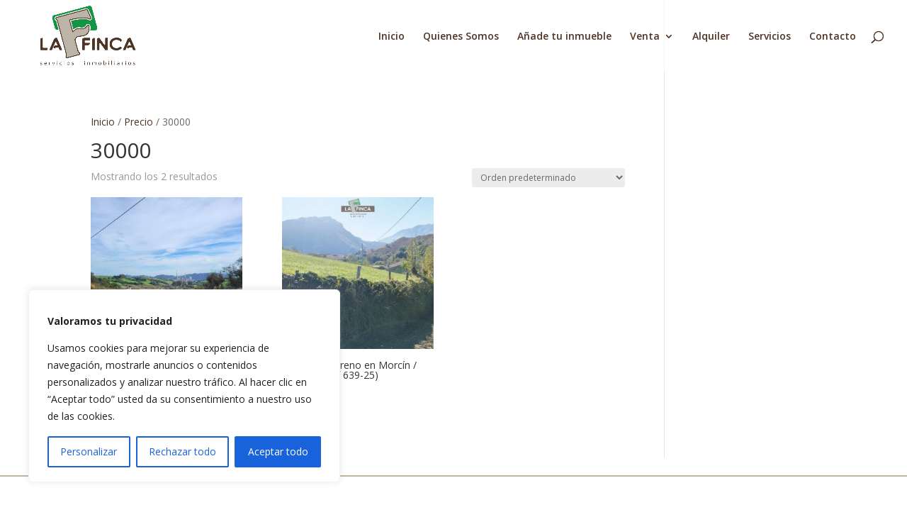

--- FILE ---
content_type: text/css
request_url: https://la-finca.es/wp-content/et-cache/taxonomy/product_cat/2434/et-divi-dynamic-tb-9420-late.css?ver=1767993087
body_size: 523
content:
@font-face{font-family:ETmodules;font-display:block;src:url(//la-finca.es/wp-content/themes/Divi/core/admin/fonts/modules/social/modules.eot);src:url(//la-finca.es/wp-content/themes/Divi/core/admin/fonts/modules/social/modules.eot?#iefix) format("embedded-opentype"),url(//la-finca.es/wp-content/themes/Divi/core/admin/fonts/modules/social/modules.woff) format("woff"),url(//la-finca.es/wp-content/themes/Divi/core/admin/fonts/modules/social/modules.ttf) format("truetype"),url(//la-finca.es/wp-content/themes/Divi/core/admin/fonts/modules/social/modules.svg#ETmodules) format("svg");font-weight:400;font-style:normal}

--- FILE ---
content_type: text/css
request_url: https://la-finca.es/wp-content/themes/Divi-child/style.css?ver=4.27.4
body_size: 291
content:
/*
Theme Name: Divi Child
Theme URI: http://www.elegantthemes.com/gallery/divi/
Template: Divi
Author: Elegant Themes
Author URI: http://www.elegantthemes.com
Description: Smart. Flexible. Beautiful. Divi is the most powerful theme in our collection.
Version: 4.17.4.1683100329
Updated: 2023-05-03 07:52:09

*/
/*
.woocommerce-product-gallery__trigger {
display: none !important;
}
*/



--- FILE ---
content_type: text/css
request_url: https://la-finca.es/wp-content/et-cache/taxonomy/product_cat/2434/et-divi-dynamic-tb-9420-late.css
body_size: 523
content:
@font-face{font-family:ETmodules;font-display:block;src:url(//la-finca.es/wp-content/themes/Divi/core/admin/fonts/modules/social/modules.eot);src:url(//la-finca.es/wp-content/themes/Divi/core/admin/fonts/modules/social/modules.eot?#iefix) format("embedded-opentype"),url(//la-finca.es/wp-content/themes/Divi/core/admin/fonts/modules/social/modules.woff) format("woff"),url(//la-finca.es/wp-content/themes/Divi/core/admin/fonts/modules/social/modules.ttf) format("truetype"),url(//la-finca.es/wp-content/themes/Divi/core/admin/fonts/modules/social/modules.svg#ETmodules) format("svg");font-weight:400;font-style:normal}